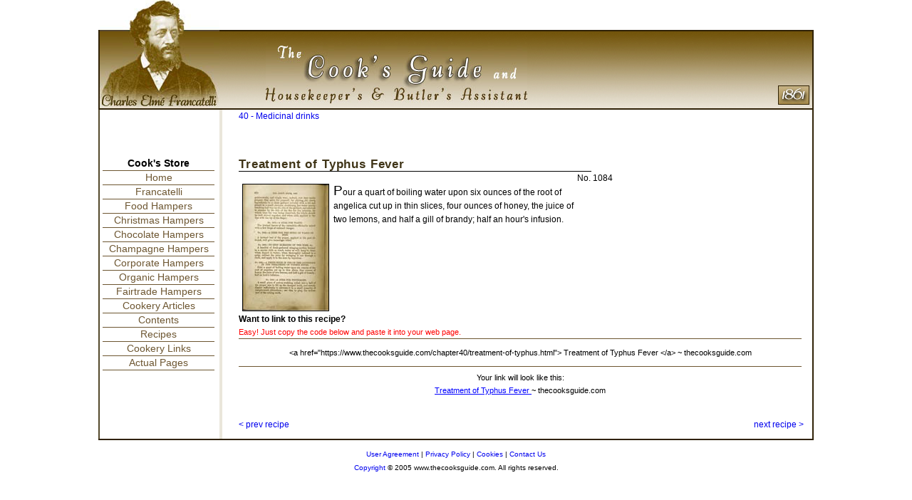

--- FILE ---
content_type: text/html; charset=utf-8
request_url: https://www.thecooksguide.com/chapter40/treatment-of-typhus.html
body_size: 1676
content:
<!DOCTYPE html PUBLIC "-//W3C//DTD XHTML 1.0 Transitional//EN" "http://www.w3.org/TR/xhtml1/DTD/xhtml1-transitional.dtd"><html xmlns="http://www.w3.org/1999/xhtml"><!-- InstanceBegin template="/Templates/main.dwt" codeOutsideHTMLIsLocked="false" -->
<head>
<meta http-equiv="Content-Type" content="text/html; charset=UTF-8" />
<!-- InstanceBeginEditable name="head" -->
<title>Treatment of Typhus Fever </title>
<meta name="Description" content="Recipe for Treatment of Typhus Fever : Pour a quart of boiling water upon six ounces of the root of angelica cut up in thin slices, four ounces of honey, the juice of two lemons, and half a gill of brandy; half an hour's infusion...." />
<!-- InstanceEndEditable -->
<meta name="robots" content="index,follow" /> 
<link href="../styles/cook.css" rel="stylesheet" type="text/css" media="screen"/>
<link href="../styles/print.css" rel="stylesheet" type="text/css" media="print"/>
<script type="text/javascript" src="/scripts/cookie.js"></script>
<script type="text/javascript" src="//s3.amazonaws.com/cc.silktide.com/cookieconsent.latest.min.js"></script>
</head>
<body>
<div id="container">
  <div id="pageheader">
    <div id="title"></div>
    <!-- title End -->
    <div id="author"></div>
    <!-- author End -->
    <div id="pub">&nbsp;</div>
    <div id="authname">
      <h6>&nbsp;</h6>
    </div>
  </div>
  <!-- pageheader End -->
  
  <div id="page02"><div id="pagecontent"> <!-- InstanceBeginEditable name="recipe" -->
        
  
    
<div id="wrapper">
<h1>Treatment of Typhus Fever </h1>
<div id="article">
<div id="pthumb"><a href="../actpage.php?id=p0450"><img src="../images/thumbnails/t0450.jpg" border="0" title="Click to see actual page of recipe for Treatment of Typhus Fever " alt="Thumbnail of Treatment of Typhus Fever  recipe" /></a></div>
  <p id="first">Pour a quart of boiling water upon six ounces of the root of angelica cut up in thin slices, four ounces of honey, the juice of two lemons, and half a gill of brandy; half an hour's infusion.</p>
            
                            </div></div><div class="clearer">
<p id="num">No. 1084 </p>
          <div id="link">
            <p id="linkmsg">Want to link to this recipe?</p>
            <p id="linkinstr">Easy! Just copy the code below and paste it into your web page.</p>
            <div id="linktext">
              <p>&lt;a href=&quot;https://www.thecooksguide.com/chapter40/treatment-of-typhus.html&quot;&gt; Treatment of Typhus Fever &lt;/a&gt; ~ thecooksguide.com</p>
            </div>
            <p id="linklook">Your link will look like this:<br /><a href="https://www.thecooksguide.com/chapter40/treatment-of-typhus.html"> Treatment of Typhus Fever </a> ~ thecooksguide.com</p>
          </div>
          <!-- Recipebody End --><!-- #BeginLibraryItem "/Library/contindex.lbi" --><!-- #EndLibraryItem --><div id="chtitle"><a href="../chapter40.html">40 - Medicinal drinks</a></div>
          <div id="nav01"> <a class="prev" title="Previous recipe" href="stop-nose-bleed.html">&lt; prev recipe</a><a class="next" title="Next recipe" href="cure-for-toothache.html">next recipe &gt;</a> </div>
          <div id="nav02"> <a class="prev" title="Previous recipe" href="stop-nose-bleed.html">&lt; prev recipe</a><a class="next" title="Next recipe" href="cure-for-toothache.html">next recipe &gt;</a> </div>

        </div></div><!-- #BeginLibraryItem "/Library/menu.lbi" -->
<div id="menulist">
       
        <ul>
				  <li><strong>Cook's Store</strong></li>
          <li id="links"><a href="/index.html">Home</a></li>
          <li id="francatelli"><a href="/articles/francatelli.html">Francatelli</a></li>
					<li id="links"><a href="https://www.uk-hampers.com">Food Hampers</a></li>
					<li id="links"><a href="https://www.uk-hampers.com/christmas-hampers/">Christmas Hampers</a> </li>
					<li id="links"><a href="https://www.uk-hampers.com/chocolate-hampers/">Chocolate Hampers</a></li>
					<li id="links"><a href="https://www.uk-hampers.com/champagne-hampers/">Champagne Hampers</a></li>
					<li id="links"><a href="https://www.uk-hampers.com/corporate-hampers/">Corporate Hampers</a></li>
					<li id="links"><a href="https://www.uk-hampers.com/organic-hampers/">Organic Hampers</a></li>
					<li id="links"><a href="https://www.uk-hampers.com/fairtrade-hampers/">Fairtrade Hampers</a>     </li>
					<li id="articles"><a href="/articles/crock-pot-recipes.html">Cookery Articles</a></li>
          <li id="bookcontents"><a href="/contents.html">Contents</a></li>
          <li id="recipes"><a href="/index/index01.html">Recipes</a></li>
          <li id="links"><a href="/link-page.html">Cookery Links</a></li>
          <li id="actualpages"><a href="/actpage.php?p=0001">Actual Pages</a></li>
					
					
					
        </ul>
</div><!-- #EndLibraryItem --><div class="clearer"></div><!-- InstanceEndEditable -->
    <!-- Recipe End -->
  </div>
  <!-- billoffare End -->
   </div>
<div id="footer"><!-- #BeginLibraryItem "/Library/legal.lbi" -->
<div id="legal">
  <p><a href="../terms.html">User Agreement</a> | <a href="../privacy.html">Privacy Policy</a> | <a href="../about-cookies.html">Cookies</a> | <a href="../contact.html">Contact Us</a><br />
    <a href="../cpyright.html">Copyright</a> &copy; 2005 www.thecooksguide.com. All rights reserved.</p>
</div>
<div id="www">
  <p>www.thecooksguide.com</p>
</div>
<!-- #EndLibraryItem --></div>
<!-- footer End -->
<p></p>
<p></p>
<script src="/scripts/cganalytics.js" type="text/javascript"></script>
</body>
<!-- InstanceEnd --></html>
<!-- &copy;www.cooksguide.com -->


--- FILE ---
content_type: text/css
request_url: https://www.thecooksguide.com/styles/print.css
body_size: 129
content:
body{
  background-color: white;
	color: black;
	padding: 0 75px;
	font: 16px/165% Arial, Helvetica, sans-serif;
}

#nav01, #nav02, #menulist, #legal, #contindex, #artlist {
  display: none;
}

#chtitle {
	position: absolute;
	top: 60px;
}

#num {
	position: absolute;
	top: 60px;
	right: 40px;
}

#www {
	position: absolute;
	top: 0px;
  text-align: center;
	font-size:24px;
}